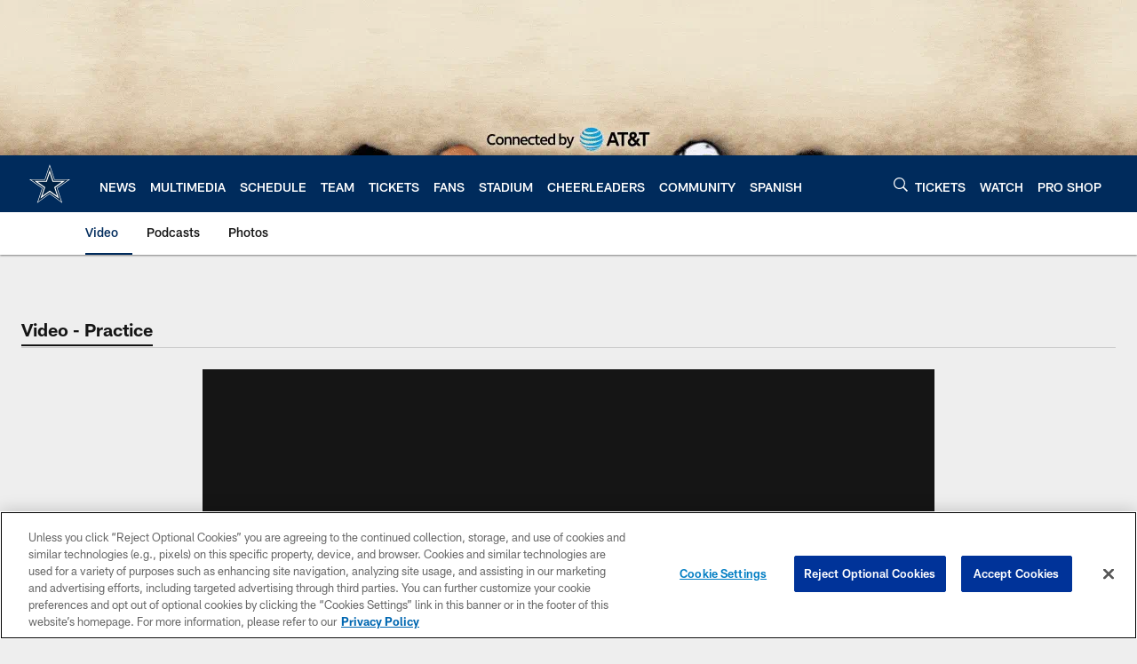

--- FILE ---
content_type: text/html; charset=utf-8
request_url: https://www.google.com/recaptcha/api2/aframe
body_size: 268
content:
<!DOCTYPE HTML><html><head><meta http-equiv="content-type" content="text/html; charset=UTF-8"></head><body><script nonce="UnfB9AwVW9rWnWAJkA25uA">/** Anti-fraud and anti-abuse applications only. See google.com/recaptcha */ try{var clients={'sodar':'https://pagead2.googlesyndication.com/pagead/sodar?'};window.addEventListener("message",function(a){try{if(a.source===window.parent){var b=JSON.parse(a.data);var c=clients[b['id']];if(c){var d=document.createElement('img');d.src=c+b['params']+'&rc='+(localStorage.getItem("rc::a")?sessionStorage.getItem("rc::b"):"");window.document.body.appendChild(d);sessionStorage.setItem("rc::e",parseInt(sessionStorage.getItem("rc::e")||0)+1);localStorage.setItem("rc::h",'1769343646558');}}}catch(b){}});window.parent.postMessage("_grecaptcha_ready", "*");}catch(b){}</script></body></html>

--- FILE ---
content_type: text/javascript; charset=utf-8
request_url: https://auth-id.dallascowboys.com/accounts.webSdkBootstrap?apiKey=4_2-xNYXWvdGHB0xOf1kVDeA&pageURL=https%3A%2F%2Fwww.dallascowboys.com%2Fvideo%2Flocker-room-reacts-to-romo-injury-dak-taking-over-411466&sdk=js_latest&sdkBuild=18435&format=json
body_size: 429
content:
{
  "callId": "019bf51962f37cbaa8825559ec981a61",
  "errorCode": 0,
  "apiVersion": 2,
  "statusCode": 200,
  "statusReason": "OK",
  "time": "2026-01-25T12:20:40.324Z",
  "hasGmid": "ver4"
}